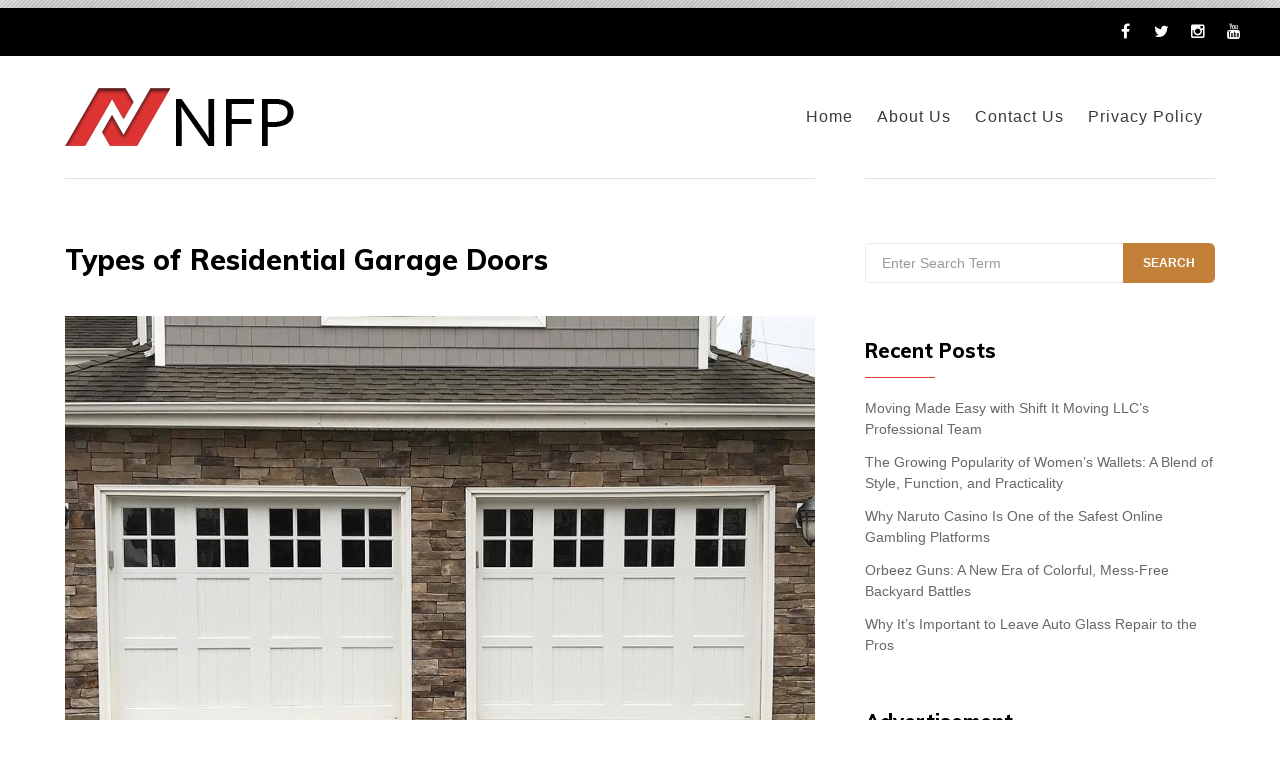

--- FILE ---
content_type: text/html; charset=UTF-8
request_url: http://naturalfoodpantry.com/types-of-residential-garage-doors/
body_size: 11861
content:
<!doctype html>
<html lang="en-US">
<head>
	<meta charset="UTF-8">
	<meta name="viewport" content="width=device-width, initial-scale=1">
	<link rel="profile" href="http://gmpg.org/xfn/11">

	<title>Types of Residential Garage Doors &#8211; Natural Food Pantry</title>
<meta name='robots' content='max-image-preview:large' />
<link rel='dns-prefetch' href='//fonts.googleapis.com' />
<link href='https://fonts.gstatic.com' crossorigin rel='preconnect' />
<link rel="alternate" type="application/rss+xml" title="Natural Food Pantry &raquo; Feed" href="http://naturalfoodpantry.com/feed/" />
<link rel="alternate" title="oEmbed (JSON)" type="application/json+oembed" href="http://naturalfoodpantry.com/wp-json/oembed/1.0/embed?url=http%3A%2F%2Fnaturalfoodpantry.com%2Ftypes-of-residential-garage-doors%2F" />
<link rel="alternate" title="oEmbed (XML)" type="text/xml+oembed" href="http://naturalfoodpantry.com/wp-json/oembed/1.0/embed?url=http%3A%2F%2Fnaturalfoodpantry.com%2Ftypes-of-residential-garage-doors%2F&#038;format=xml" />
<style id='wp-img-auto-sizes-contain-inline-css' type='text/css'>
img:is([sizes=auto i],[sizes^="auto," i]){contain-intrinsic-size:3000px 1500px}
/*# sourceURL=wp-img-auto-sizes-contain-inline-css */
</style>
<style id='wp-emoji-styles-inline-css' type='text/css'>

	img.wp-smiley, img.emoji {
		display: inline !important;
		border: none !important;
		box-shadow: none !important;
		height: 1em !important;
		width: 1em !important;
		margin: 0 0.07em !important;
		vertical-align: -0.1em !important;
		background: none !important;
		padding: 0 !important;
	}
/*# sourceURL=wp-emoji-styles-inline-css */
</style>
<style id='wp-block-library-inline-css' type='text/css'>
:root{--wp-block-synced-color:#7a00df;--wp-block-synced-color--rgb:122,0,223;--wp-bound-block-color:var(--wp-block-synced-color);--wp-editor-canvas-background:#ddd;--wp-admin-theme-color:#007cba;--wp-admin-theme-color--rgb:0,124,186;--wp-admin-theme-color-darker-10:#006ba1;--wp-admin-theme-color-darker-10--rgb:0,107,160.5;--wp-admin-theme-color-darker-20:#005a87;--wp-admin-theme-color-darker-20--rgb:0,90,135;--wp-admin-border-width-focus:2px}@media (min-resolution:192dpi){:root{--wp-admin-border-width-focus:1.5px}}.wp-element-button{cursor:pointer}:root .has-very-light-gray-background-color{background-color:#eee}:root .has-very-dark-gray-background-color{background-color:#313131}:root .has-very-light-gray-color{color:#eee}:root .has-very-dark-gray-color{color:#313131}:root .has-vivid-green-cyan-to-vivid-cyan-blue-gradient-background{background:linear-gradient(135deg,#00d084,#0693e3)}:root .has-purple-crush-gradient-background{background:linear-gradient(135deg,#34e2e4,#4721fb 50%,#ab1dfe)}:root .has-hazy-dawn-gradient-background{background:linear-gradient(135deg,#faaca8,#dad0ec)}:root .has-subdued-olive-gradient-background{background:linear-gradient(135deg,#fafae1,#67a671)}:root .has-atomic-cream-gradient-background{background:linear-gradient(135deg,#fdd79a,#004a59)}:root .has-nightshade-gradient-background{background:linear-gradient(135deg,#330968,#31cdcf)}:root .has-midnight-gradient-background{background:linear-gradient(135deg,#020381,#2874fc)}:root{--wp--preset--font-size--normal:16px;--wp--preset--font-size--huge:42px}.has-regular-font-size{font-size:1em}.has-larger-font-size{font-size:2.625em}.has-normal-font-size{font-size:var(--wp--preset--font-size--normal)}.has-huge-font-size{font-size:var(--wp--preset--font-size--huge)}.has-text-align-center{text-align:center}.has-text-align-left{text-align:left}.has-text-align-right{text-align:right}.has-fit-text{white-space:nowrap!important}#end-resizable-editor-section{display:none}.aligncenter{clear:both}.items-justified-left{justify-content:flex-start}.items-justified-center{justify-content:center}.items-justified-right{justify-content:flex-end}.items-justified-space-between{justify-content:space-between}.screen-reader-text{border:0;clip-path:inset(50%);height:1px;margin:-1px;overflow:hidden;padding:0;position:absolute;width:1px;word-wrap:normal!important}.screen-reader-text:focus{background-color:#ddd;clip-path:none;color:#444;display:block;font-size:1em;height:auto;left:5px;line-height:normal;padding:15px 23px 14px;text-decoration:none;top:5px;width:auto;z-index:100000}html :where(.has-border-color){border-style:solid}html :where([style*=border-top-color]){border-top-style:solid}html :where([style*=border-right-color]){border-right-style:solid}html :where([style*=border-bottom-color]){border-bottom-style:solid}html :where([style*=border-left-color]){border-left-style:solid}html :where([style*=border-width]){border-style:solid}html :where([style*=border-top-width]){border-top-style:solid}html :where([style*=border-right-width]){border-right-style:solid}html :where([style*=border-bottom-width]){border-bottom-style:solid}html :where([style*=border-left-width]){border-left-style:solid}html :where(img[class*=wp-image-]){height:auto;max-width:100%}:where(figure){margin:0 0 1em}html :where(.is-position-sticky){--wp-admin--admin-bar--position-offset:var(--wp-admin--admin-bar--height,0px)}@media screen and (max-width:600px){html :where(.is-position-sticky){--wp-admin--admin-bar--position-offset:0px}}

/*# sourceURL=wp-block-library-inline-css */
</style><style id='global-styles-inline-css' type='text/css'>
:root{--wp--preset--aspect-ratio--square: 1;--wp--preset--aspect-ratio--4-3: 4/3;--wp--preset--aspect-ratio--3-4: 3/4;--wp--preset--aspect-ratio--3-2: 3/2;--wp--preset--aspect-ratio--2-3: 2/3;--wp--preset--aspect-ratio--16-9: 16/9;--wp--preset--aspect-ratio--9-16: 9/16;--wp--preset--color--black: #000000;--wp--preset--color--cyan-bluish-gray: #abb8c3;--wp--preset--color--white: #ffffff;--wp--preset--color--pale-pink: #f78da7;--wp--preset--color--vivid-red: #cf2e2e;--wp--preset--color--luminous-vivid-orange: #ff6900;--wp--preset--color--luminous-vivid-amber: #fcb900;--wp--preset--color--light-green-cyan: #7bdcb5;--wp--preset--color--vivid-green-cyan: #00d084;--wp--preset--color--pale-cyan-blue: #8ed1fc;--wp--preset--color--vivid-cyan-blue: #0693e3;--wp--preset--color--vivid-purple: #9b51e0;--wp--preset--gradient--vivid-cyan-blue-to-vivid-purple: linear-gradient(135deg,rgb(6,147,227) 0%,rgb(155,81,224) 100%);--wp--preset--gradient--light-green-cyan-to-vivid-green-cyan: linear-gradient(135deg,rgb(122,220,180) 0%,rgb(0,208,130) 100%);--wp--preset--gradient--luminous-vivid-amber-to-luminous-vivid-orange: linear-gradient(135deg,rgb(252,185,0) 0%,rgb(255,105,0) 100%);--wp--preset--gradient--luminous-vivid-orange-to-vivid-red: linear-gradient(135deg,rgb(255,105,0) 0%,rgb(207,46,46) 100%);--wp--preset--gradient--very-light-gray-to-cyan-bluish-gray: linear-gradient(135deg,rgb(238,238,238) 0%,rgb(169,184,195) 100%);--wp--preset--gradient--cool-to-warm-spectrum: linear-gradient(135deg,rgb(74,234,220) 0%,rgb(151,120,209) 20%,rgb(207,42,186) 40%,rgb(238,44,130) 60%,rgb(251,105,98) 80%,rgb(254,248,76) 100%);--wp--preset--gradient--blush-light-purple: linear-gradient(135deg,rgb(255,206,236) 0%,rgb(152,150,240) 100%);--wp--preset--gradient--blush-bordeaux: linear-gradient(135deg,rgb(254,205,165) 0%,rgb(254,45,45) 50%,rgb(107,0,62) 100%);--wp--preset--gradient--luminous-dusk: linear-gradient(135deg,rgb(255,203,112) 0%,rgb(199,81,192) 50%,rgb(65,88,208) 100%);--wp--preset--gradient--pale-ocean: linear-gradient(135deg,rgb(255,245,203) 0%,rgb(182,227,212) 50%,rgb(51,167,181) 100%);--wp--preset--gradient--electric-grass: linear-gradient(135deg,rgb(202,248,128) 0%,rgb(113,206,126) 100%);--wp--preset--gradient--midnight: linear-gradient(135deg,rgb(2,3,129) 0%,rgb(40,116,252) 100%);--wp--preset--font-size--small: 13px;--wp--preset--font-size--medium: 20px;--wp--preset--font-size--large: 36px;--wp--preset--font-size--x-large: 42px;--wp--preset--spacing--20: 0.44rem;--wp--preset--spacing--30: 0.67rem;--wp--preset--spacing--40: 1rem;--wp--preset--spacing--50: 1.5rem;--wp--preset--spacing--60: 2.25rem;--wp--preset--spacing--70: 3.38rem;--wp--preset--spacing--80: 5.06rem;--wp--preset--shadow--natural: 6px 6px 9px rgba(0, 0, 0, 0.2);--wp--preset--shadow--deep: 12px 12px 50px rgba(0, 0, 0, 0.4);--wp--preset--shadow--sharp: 6px 6px 0px rgba(0, 0, 0, 0.2);--wp--preset--shadow--outlined: 6px 6px 0px -3px rgb(255, 255, 255), 6px 6px rgb(0, 0, 0);--wp--preset--shadow--crisp: 6px 6px 0px rgb(0, 0, 0);}:where(.is-layout-flex){gap: 0.5em;}:where(.is-layout-grid){gap: 0.5em;}body .is-layout-flex{display: flex;}.is-layout-flex{flex-wrap: wrap;align-items: center;}.is-layout-flex > :is(*, div){margin: 0;}body .is-layout-grid{display: grid;}.is-layout-grid > :is(*, div){margin: 0;}:where(.wp-block-columns.is-layout-flex){gap: 2em;}:where(.wp-block-columns.is-layout-grid){gap: 2em;}:where(.wp-block-post-template.is-layout-flex){gap: 1.25em;}:where(.wp-block-post-template.is-layout-grid){gap: 1.25em;}.has-black-color{color: var(--wp--preset--color--black) !important;}.has-cyan-bluish-gray-color{color: var(--wp--preset--color--cyan-bluish-gray) !important;}.has-white-color{color: var(--wp--preset--color--white) !important;}.has-pale-pink-color{color: var(--wp--preset--color--pale-pink) !important;}.has-vivid-red-color{color: var(--wp--preset--color--vivid-red) !important;}.has-luminous-vivid-orange-color{color: var(--wp--preset--color--luminous-vivid-orange) !important;}.has-luminous-vivid-amber-color{color: var(--wp--preset--color--luminous-vivid-amber) !important;}.has-light-green-cyan-color{color: var(--wp--preset--color--light-green-cyan) !important;}.has-vivid-green-cyan-color{color: var(--wp--preset--color--vivid-green-cyan) !important;}.has-pale-cyan-blue-color{color: var(--wp--preset--color--pale-cyan-blue) !important;}.has-vivid-cyan-blue-color{color: var(--wp--preset--color--vivid-cyan-blue) !important;}.has-vivid-purple-color{color: var(--wp--preset--color--vivid-purple) !important;}.has-black-background-color{background-color: var(--wp--preset--color--black) !important;}.has-cyan-bluish-gray-background-color{background-color: var(--wp--preset--color--cyan-bluish-gray) !important;}.has-white-background-color{background-color: var(--wp--preset--color--white) !important;}.has-pale-pink-background-color{background-color: var(--wp--preset--color--pale-pink) !important;}.has-vivid-red-background-color{background-color: var(--wp--preset--color--vivid-red) !important;}.has-luminous-vivid-orange-background-color{background-color: var(--wp--preset--color--luminous-vivid-orange) !important;}.has-luminous-vivid-amber-background-color{background-color: var(--wp--preset--color--luminous-vivid-amber) !important;}.has-light-green-cyan-background-color{background-color: var(--wp--preset--color--light-green-cyan) !important;}.has-vivid-green-cyan-background-color{background-color: var(--wp--preset--color--vivid-green-cyan) !important;}.has-pale-cyan-blue-background-color{background-color: var(--wp--preset--color--pale-cyan-blue) !important;}.has-vivid-cyan-blue-background-color{background-color: var(--wp--preset--color--vivid-cyan-blue) !important;}.has-vivid-purple-background-color{background-color: var(--wp--preset--color--vivid-purple) !important;}.has-black-border-color{border-color: var(--wp--preset--color--black) !important;}.has-cyan-bluish-gray-border-color{border-color: var(--wp--preset--color--cyan-bluish-gray) !important;}.has-white-border-color{border-color: var(--wp--preset--color--white) !important;}.has-pale-pink-border-color{border-color: var(--wp--preset--color--pale-pink) !important;}.has-vivid-red-border-color{border-color: var(--wp--preset--color--vivid-red) !important;}.has-luminous-vivid-orange-border-color{border-color: var(--wp--preset--color--luminous-vivid-orange) !important;}.has-luminous-vivid-amber-border-color{border-color: var(--wp--preset--color--luminous-vivid-amber) !important;}.has-light-green-cyan-border-color{border-color: var(--wp--preset--color--light-green-cyan) !important;}.has-vivid-green-cyan-border-color{border-color: var(--wp--preset--color--vivid-green-cyan) !important;}.has-pale-cyan-blue-border-color{border-color: var(--wp--preset--color--pale-cyan-blue) !important;}.has-vivid-cyan-blue-border-color{border-color: var(--wp--preset--color--vivid-cyan-blue) !important;}.has-vivid-purple-border-color{border-color: var(--wp--preset--color--vivid-purple) !important;}.has-vivid-cyan-blue-to-vivid-purple-gradient-background{background: var(--wp--preset--gradient--vivid-cyan-blue-to-vivid-purple) !important;}.has-light-green-cyan-to-vivid-green-cyan-gradient-background{background: var(--wp--preset--gradient--light-green-cyan-to-vivid-green-cyan) !important;}.has-luminous-vivid-amber-to-luminous-vivid-orange-gradient-background{background: var(--wp--preset--gradient--luminous-vivid-amber-to-luminous-vivid-orange) !important;}.has-luminous-vivid-orange-to-vivid-red-gradient-background{background: var(--wp--preset--gradient--luminous-vivid-orange-to-vivid-red) !important;}.has-very-light-gray-to-cyan-bluish-gray-gradient-background{background: var(--wp--preset--gradient--very-light-gray-to-cyan-bluish-gray) !important;}.has-cool-to-warm-spectrum-gradient-background{background: var(--wp--preset--gradient--cool-to-warm-spectrum) !important;}.has-blush-light-purple-gradient-background{background: var(--wp--preset--gradient--blush-light-purple) !important;}.has-blush-bordeaux-gradient-background{background: var(--wp--preset--gradient--blush-bordeaux) !important;}.has-luminous-dusk-gradient-background{background: var(--wp--preset--gradient--luminous-dusk) !important;}.has-pale-ocean-gradient-background{background: var(--wp--preset--gradient--pale-ocean) !important;}.has-electric-grass-gradient-background{background: var(--wp--preset--gradient--electric-grass) !important;}.has-midnight-gradient-background{background: var(--wp--preset--gradient--midnight) !important;}.has-small-font-size{font-size: var(--wp--preset--font-size--small) !important;}.has-medium-font-size{font-size: var(--wp--preset--font-size--medium) !important;}.has-large-font-size{font-size: var(--wp--preset--font-size--large) !important;}.has-x-large-font-size{font-size: var(--wp--preset--font-size--x-large) !important;}
/*# sourceURL=global-styles-inline-css */
</style>

<style id='classic-theme-styles-inline-css' type='text/css'>
/*! This file is auto-generated */
.wp-block-button__link{color:#fff;background-color:#32373c;border-radius:9999px;box-shadow:none;text-decoration:none;padding:calc(.667em + 2px) calc(1.333em + 2px);font-size:1.125em}.wp-block-file__button{background:#32373c;color:#fff;text-decoration:none}
/*# sourceURL=/wp-includes/css/classic-themes.min.css */
</style>
<link rel='stylesheet' id='contact-form-7-css' href='http://naturalfoodpantry.com/wp-content/plugins/contact-form-7/includes/css/styles.css?ver=5.9.4' type='text/css' media='all' />
<link rel='stylesheet' id='wp-show-posts-css' href='http://naturalfoodpantry.com/wp-content/plugins/wp-show-posts/css/wp-show-posts-min.css?ver=1.1.6' type='text/css' media='all' />
<link rel='stylesheet' id='font-awesome-4-css' href='http://naturalfoodpantry.com/wp-content/themes/relative/css/fontawesome4.css?ver=4.7.0' type='text/css' media='all' />
<link rel='stylesheet' id='relative-fonts-css' href='https://fonts.googleapis.com/css?family=Muli%3A400%2C600%2C800%2C900&#038;subset=latin%2Clatin-ext' type='text/css' media='all' />
<link rel='stylesheet' id='relative-style-css' href='http://naturalfoodpantry.com/wp-content/themes/relative/style.css?ver=6.9' type='text/css' media='all' />
<style id='relative-style-inline-css' type='text/css'>
#topbar {background-color:#000000}
	body {color:#686868}
	#masthead {background-color:#fff}
	.site-title a, .site-title a:visited {color:#000;}
	.site-description {color:#6d6d6d;}	
	a, a:visited {color:#dd3333}
	h1,h2,h3,h4,h5,h6,.entry-title a,.entry-title a:visited {color:#000;}
	.related-posts-wrapper li {background-color:#f8f8f8; border-color:#ebebeb; }
	.related-posts-title {color:#656565;}
	.post-navigation {background-color:#f8f8f8; }
	.nav-links a, .nav-links a:visited {color:#686868; }
	#site-footer {background-color:#000; }
	#attachment-wrapper {background-color:#000; }
	::selection {background-color:#222; color:#fff;}
	.site-main, #left-sidebar, #right-sidebar {border-color:#e0e0e0; }
	.sticky-post, .entry-meta a:hover,.entry-meta a:focus,.single-entry-meta a:hover,.single-entry-meta a:focus,.entry-format a, .entry-format a:visited {color:#dd3333; } 
	
.widget-title {color:#000}	
	#bottom {background-color:#dd3333;}
	#bottom, #bottom a, #bottom a:visited, #bottom .widget-title {color:#f9f4ee}
	.widget-title::after {background-color:#dd3333;}
	#bottom .widget-title::after {background-color:#dd3333;}
	
#breadcrumbs .widget, #breadcrumbs .widget a { color:#656565;}
	.mobile-menu a { color:#000;}	
	.toggle-container, .search-toggle .glass {background-color:#000;}	
	.mobile-menu .home.current-menu-item a:hover,	.mobile-menu a:hover,.mobile-menu a:focus,.mobile-menu .current-menu-item a {background-color:#dd3333;}
	.nav-toggle .bar, .search-toggle .handle, .search-toggle .metal {background-color:#c1c1c1;}
	.blog-menu a,.blog-menu a:visited  {color:#3a3a3a;}	
	.blog-menu a:hover, .blog-menu a:focus, .blog-menu .current-menu-item > a, .blog-menu .current-menu-ancestor > a {border-color:#dd3333;}
	ul.blog-menu .sub-menu {background-color:#dd3333;}
	.blog-menu .sub-menu a {color:#fff}	
	.social-menu a, .social-menu a:visited {color:#848484}
	#site-footer, #site-footer a,#site-footer a:visited {color:#c1c1c1}
	.woocommerce-pagination .page-numbers a:hover,.nav-links .page-numbers:hover,.woocommerce-pagination .page-numbers li span.current,.nav-links .page-numbers.current {background-color:#dd3333; color:#fff}
	
.btn, button, input[type="button"], input[type="reset"], input[type="submit"] {background-color:#000; color:#fff}
	.btn:hover, button:hover, input[type="button"]:hover, input[type="reset"]:hover, input[type="submit"]:hover {background-color:#c28039; color:#fff}	
.flex-caption .read-more a {background-color:#c28039; color:#fff}
	.flex-caption .read-more a:hover {background-color:#000; color:#fff}
	
.fp-read-more a, .fp-read-more a:visited {background-color:#c28039; color:#fff}
	.rp-iconbox-link a, .rp-iconbox-link a:visited {background-color:#c28039; color:#fff}
	.fp-read-more a:hover {background-color:#c28039; }
	

/*# sourceURL=relative-style-inline-css */
</style>
<script type="text/javascript" src="http://naturalfoodpantry.com/wp-includes/js/jquery/jquery.min.js?ver=3.7.1" id="jquery-core-js"></script>
<script type="text/javascript" src="http://naturalfoodpantry.com/wp-includes/js/jquery/jquery-migrate.min.js?ver=3.4.1" id="jquery-migrate-js"></script>
<script type="text/javascript" src="http://naturalfoodpantry.com/wp-content/themes/relative/js/theme-scripts.js?ver=6.9" id="relative-theme-scripts-js"></script>
<link rel="https://api.w.org/" href="http://naturalfoodpantry.com/wp-json/" /><link rel="alternate" title="JSON" type="application/json" href="http://naturalfoodpantry.com/wp-json/wp/v2/posts/170" /><link rel="EditURI" type="application/rsd+xml" title="RSD" href="http://naturalfoodpantry.com/xmlrpc.php?rsd" />
<meta name="generator" content="WordPress 6.9" />
<link rel="canonical" href="http://naturalfoodpantry.com/types-of-residential-garage-doors/" />
<link rel='shortlink' href='http://naturalfoodpantry.com/?p=170' />
<style>/* CSS added by WP Meta and Date Remover*/.entry-meta {display:none !important;}
	.home .entry-meta { display: none; }
	.entry-footer {display:none !important;}
	.home .entry-footer { display: none; }</style><style type="text/css" id="custom-background-css">
body.custom-background { background-image: url("http://naturalfoodpantry.com/wp-content/themes/relative/images/default-bg.png"); background-position: left top; background-size: auto; background-repeat: repeat; background-attachment: scroll; }
</style>
	<link rel="alternate" type="application/rss+xml" title="RSS" href="http://naturalfoodpantry.com/rsslatest.xml" />		<style type="text/css" id="wp-custom-css">
			.site-title a, .site-title a:visited {
    display: none;
}
.site-description {
    display: none;
}		</style>
		</head>

<body class="wp-singular post-template-default single single-post postid-170 single-format-standard custom-background wp-custom-logo wp-theme-relative">
<div id="page" class="hfeed site boxed1600">
	<a class="skip-link screen-reader-text" href="#content">Skip to content</a>

	<div id="topbar">

<div class="container-fluid">
	<div class="row align-items-center">
			<div class="col-lg-2">
				<div id="topbar-left">
					 				
				</div>
			</div>
			<div class="col-lg-8">
				<div id="topbar-center">		
					 	
				</div>
			</div>
			<div class="col-lg-2">
				<div id="topbar-right">			
					
	<nav class="social-navigation" aria-label="Social Menu">
		<div class="menu-social-container"><ul id="menu-social" class="social-menu"><li id="menu-item-130" class="menu-item menu-item-type-custom menu-item-object-custom menu-item-130"><a href="http://facebook.com"><span class="screen-reader-text">Facebook</span></a></li>
<li id="menu-item-131" class="menu-item menu-item-type-custom menu-item-object-custom menu-item-131"><a href="http://twitter.com"><span class="screen-reader-text">Twitter</span></a></li>
<li id="menu-item-132" class="menu-item menu-item-type-custom menu-item-object-custom menu-item-132"><a href="http://instagram.com"><span class="screen-reader-text">Instagram</span></a></li>
<li id="menu-item-133" class="menu-item menu-item-type-custom menu-item-object-custom menu-item-133"><a href="http://youtube.com"><span class="screen-reader-text">YouTube</span></a></li>
</ul></div>	</nav>
					</div>
			</div>			
	</div>
</div></div>
	<header id="masthead" class="site-header">
		<div class="container blog1">
		
 <div class="row no-gutters align-items-center">
    <div class="col-lg-4">
					<div class="site-branding">		
					<a href="http://naturalfoodpantry.com/" class="custom-logo-link" rel="home"><img width="229" height="58" src="http://naturalfoodpantry.com/wp-content/uploads/2021/09/nfp.png" class="custom-logo" alt="Natural Food Pantry" decoding="async" /></a>					<p class="site-title"><a href="http://naturalfoodpantry.com/" rel="home">Natural Food Pantry</a></p>
										<p class="site-description">http://naturalfoodpantry.com</p>
										</div>
    </div>	
	<div class="col-lg-8">
      			
	<div class="navigation-inner section-inner">				
		<div class="toggle-container hidden">			
			<div class="nav-toggle toggle">								
				<div class="bar"></div>
				<div class="bar"></div>
				<div class="bar"></div>							
				<div class="clearfix"></div>						
			</div>
			
			<div class="search-toggle toggle">								
				<div class="metal"></div>
				<div class="glass"></div>
				<div class="handle"></div>						
			</div>
			
			<div class="clearfix"></div>					
		</div> <!-- /toggle-container -->
		
		<div class="blog-search hidden">					
			

<form role="search" method="get" class="search-form" action="http://naturalfoodpantry.com/">
	<label for="search-form-696b0b4339ae5">
		<span class="screen-reader-text">Search for:</span>
	</label>
	<input type="search" id="search-form-696b0b4339ae5" class="search-field" placeholder="Enter Search Term" value="" name="s" />
	<button type="submit" class="search-submit">Search</button>
</form>
					
		</div>
	
		<ul class="blog-menu clear">					
			<li id="menu-item-126" class="menu-item menu-item-type-custom menu-item-object-custom menu-item-home menu-item-126"><a href="http://naturalfoodpantry.com/">Home</a></li>
<li id="menu-item-128" class="menu-item menu-item-type-post_type menu-item-object-page menu-item-128"><a href="http://naturalfoodpantry.com/about-us/">About Us</a></li>
<li id="menu-item-129" class="menu-item menu-item-type-post_type menu-item-object-page menu-item-129"><a href="http://naturalfoodpantry.com/contact-us/">Contact Us</a></li>
<li id="menu-item-127" class="menu-item menu-item-type-post_type menu-item-object-page menu-item-privacy-policy menu-item-127"><a rel="privacy-policy" href="http://naturalfoodpantry.com/privacy-policy/">Privacy Policy</a></li>
															
		 </ul>
		 
		 <ul class="mobile-menu">					
			<li class="menu-item menu-item-type-custom menu-item-object-custom menu-item-home menu-item-126"><a href="http://naturalfoodpantry.com/">Home</a></li>
<li class="menu-item menu-item-type-post_type menu-item-object-page menu-item-128"><a href="http://naturalfoodpantry.com/about-us/">About Us</a></li>
<li class="menu-item menu-item-type-post_type menu-item-object-page menu-item-129"><a href="http://naturalfoodpantry.com/contact-us/">Contact Us</a></li>
<li class="menu-item menu-item-type-post_type menu-item-object-page menu-item-privacy-policy menu-item-127"><a rel="privacy-policy" href="http://naturalfoodpantry.com/privacy-policy/">Privacy Policy</a></li>
			
		 </ul>				 
	</div> <!-- /navigation-inner -->				

	    </div>    

  </div>			
			
			
		</div>
	</header><!-- #masthead -->

		 
	
	
	<div id="content" class="site-content">


<div class="container">

	<div class="row">
		<div class="col-lg-8">
			<div id="primary" class="content-area">
				<main id="main" class="site-main single1">
					

	
<article id="post-170" class="post-170 post type-post status-publish format-standard hentry category-blogging">
				
	<header class="entry-header">	
		<h1 class="entry-title">Types of Residential Garage Doors</h1>	
				
		<ul class="entry-meta"><li class="byline"> <img alt='' src='https://secure.gravatar.com/avatar/206dd439d6ef331e2c7a49d31e0d1d392aa7bfa0ea1a1e9c9674f6ff747faacd?s=40&#038;d=mm&#038;r=g' srcset='https://secure.gravatar.com/avatar/206dd439d6ef331e2c7a49d31e0d1d392aa7bfa0ea1a1e9c9674f6ff747faacd?s=80&#038;d=mm&#038;r=g 2x' class='avatar avatar-40 photo' height='40' width='40' decoding='async'/>By <span class="author vcard"><a class="url fn n" href="http://naturalfoodpantry.com/author/admin/"></a></span></li><li class="posted-on"><span class="screen-reader-text">Posted on</span> <a href="http://naturalfoodpantry.com/types-of-residential-garage-doors/" rel="bookmark"><time class="entry-date published" datetime=""></time><time class="updated" datetime=""></time></a></li></ul>	
		</header>
	
	<div class="post-thumbnail"></div>	
	<div class="entry-content">
		<p><img decoding="async" src="https://i.imgur.com/XSoOWUl.jpg" alt="residential garage doors" align="right" /></p>
<p><a href="https://www.hillsborogaragedoorpros.com/"><strong>Residential garage doors</strong></a> come in many different materials. The type of material you choose will depend on the size of the door, the insulation, and the cost. Here is a breakdown of what each type can cost you. Choosing the right one can improve the appearance of your home, as well as keep your family and pets safe. Listed below are a few different types of residential garage doors. If you&#8217;re unsure of what type of door you need, visit our product pages to learn more about the different types available.</p>
<h2>Materials used for residential garage doors</h2>
<p>The types of materials used in residential garage doors are vast and include steel, aluminum, wood, and vinyl. Each material has its own pros and cons. Learn about the advantages and disadvantages of each material before you purchase a new garage door for your home. This article will discuss the most popular materials used in residential garage doors and how to make the right choice. Listed below are the advantages and disadvantages of each type of material and how they can help you make the best choice.</p>
<p>Wood garage doors were traditionally the most common material used in residential garages. Wooden doors have a classic appeal and can include windows. Painted wood garage doors are the cheapest option, and feature flat hardboard panels. For a more luxurious look, choose a stained wood door. It can add curb appeal to your home and has the advantage of being a better insulator than steel. Wooden doors require a regular refinishing process, however.</p>
<h2>Size</h2>
<p>When choosing the perfect residential garage door, there are several factors that should be considered. First, determine how many vehicles you&#8217;re planning to park in your garage. If you own a large SUV with a bicycle rack, you&#8217;ll probably need a door with a height above seven feet. If you plan to park more than one car in your garage, you may want to get a second or third door. This will make it easier to access other items stored in your garage.</p>
<p>Once you&#8217;ve determined the size of your garage, you&#8217;ll have to determine how many feet your door will need to open. Generally, residential garage doors are 7 or 8 feet tall. However, if you have a larger vehicle, you&#8217;ll want to consider a garage door that&#8217;s at least ten feet wide by eight feet high. These doors are more versatile than their smaller counterparts, but you must still make sure that they&#8217;ll fit through the opening.</p>
<h2>Insulation</h2>
<p>There are several types of insulation for residential garage doors. Polyurethane, a type of foam, is often used as an insulating material. The foam is injected between the steel layers of a door and then expands as it sets, providing a high level of sound insulation and climate control. Polyurethane garage doors have an R-value of between six and nine. Unlike polystyrene panels, they are more rigid and durable.</p>
<p>While most contractors recommend insulate the transfer points of the garage door, some homeowners may opt to go one step further. After all, they may be using the garage as a living area and may not use the door all that often. In such cases, it makes sense to maximize the R-value of the garage. However, some garage doors are made of a material that can be easily ruined by improper insulation. You can use this information to determine the best method for your home&#8217;s garage door.</p>
<h2>Cost</h2>
<p>The cost of a residential garage door varies greatly depending on the size, style, and material. Some companies will charge more for heavier doors, while others will include extras such as window frames and decorative hardware. A fully customized door can cost upwards of $1,500, but it is still worth considering if you have the budget for it. You should also consider the value of your home as well as its location, energy efficiency requirements, and aesthetics.</p>
<p>Purchasing a high-quality garage door is an excellent way to save money on utility bills, which can be a major concern if you plan to sell your home in the future. Upgrading the garage door&#8217;s insulation can increase the price, but it will be worth it when you realize how much you save on energy bills. There are several different types of insulation, each resulting in a slightly different price tag. The higher the R-value, the more resistant the unit is to temperature change, so higher-quality insulation is usually more expensive.</p>
<h2>Maintenance</h2>
<p>If you are looking to improve the life of your overhead garage door in Lansing, MI, it&#8217;s important to perform routine maintenance annually. You should check the door&#8217;s metal components, add lubrication when necessary, replace weather stripping on the bottom, and tune up the remote control. Also, check all moving parts and vital lifting cables. If anything seems out of whack, contact a professional for maintenance.</p>
<p>The most obvious maintenance task involves simply checking the balance of the door, especially during warmer weather. When a garage door is off balance, it will make the opener work harder, causing a premature breakdown of the device. Luckily, it&#8217;s fairly simple to perform this simple maintenance task. Besides, it will keep your door from making strange noises. Listed below are some of the basic maintenance tasks for a garage door.</p>
	
	</div>
	
		
	<div class="entry-footer">
		<div class="cat-links">Categories - <a href="http://naturalfoodpantry.com/category/blogging/" rel="category tag">Blogging</a></div>		
		
	<nav class="navigation post-navigation" aria-label="Posts">
		<h2 class="screen-reader-text">Post navigation</h2>
		<div class="nav-links"><div class="nav-previous"><a href="http://naturalfoodpantry.com/league-of-legends-coaching/" rel="prev"><div class="meta-nav" aria-hidden="true">Previous Post</div> <span class="screen-reader-text">Previous post:</span> <span class="post-title">League of Legends Coaching</span></a></div><div class="nav-next"><a href="http://naturalfoodpantry.com/league-of-legends-coaching-how-to-get-better-at-league-of-legends/" rel="next"><div class="meta-nav" aria-hidden="true">Next Post</div> <span class="screen-reader-text">Next post:</span> <span class="post-title">League of Legends Coaching &#8211; How to Get Better at League of Legends</span></a></div></div>
	</nav>	</div>


</article>


<h4 class="related-posts-heading"><span>You may also like these posts:</span></h4>

<div class="related-posts clear">
<ul class="related-posts-wrapper">
   
   
    <a href="http://naturalfoodpantry.com/what-to-inquire-about-when-trying-to-find-kitchen-appliance-repair-service/" title="What to inquire about when trying to find Kitchen appliance Repair service">
   <li class="row align-items-center no-gutters">
   
      		    <div class="related-posts-thumbnail col-sm-1">
           
              <img src="http://naturalfoodpantry.com/wp-content/themes/relative/images/no-related.png" alt="related-post"/>
          
         </div>
      
      <div class="related-posts-content col-sm-11">

         <h3 class="related-posts-title">
            What to inquire about when trying to find Kitchen appliance Repair service         </h3>

      </div>
</li>
</a>

   
   
   
    <a href="http://naturalfoodpantry.com/exactly-how-to-sell-my-vehicle-in-montreal/" title="Exactly how to Sell My Vehicle in Montreal">
   <li class="row align-items-center no-gutters">
   
      		    <div class="related-posts-thumbnail col-sm-1">
           
              <img src="http://naturalfoodpantry.com/wp-content/themes/relative/images/no-related.png" alt="related-post"/>
          
         </div>
      
      <div class="related-posts-content col-sm-11">

         <h3 class="related-posts-title">
            Exactly how to Sell My Vehicle in Montreal         </h3>

      </div>
</li>
</a>

   
   
   
    <a href="http://naturalfoodpantry.com/how-acclaim-appliance-repair-near-indianapolis-can-help-you/" title="How Acclaim Appliance Repair near Indianapolis Can Help You">
   <li class="row align-items-center no-gutters">
   
      		    <div class="related-posts-thumbnail col-sm-1">
           
              <img src="http://naturalfoodpantry.com/wp-content/themes/relative/images/no-related.png" alt="related-post"/>
          
         </div>
      
      <div class="related-posts-content col-sm-11">

         <h3 class="related-posts-title">
            How Acclaim Appliance Repair near Indianapolis Can Help You         </h3>

      </div>
</li>
</a>

   
   </ul>
</div>











<hr class="related-post-footer">


				</main>
			</div>	
		</div>
		<div class="col-lg-4">
			<aside id="right-sidebar" class="widget-area"><div id="search-2" class="widget widget_search">

<form role="search" method="get" class="search-form" action="http://naturalfoodpantry.com/">
	<label for="search-form-696b0b433f826">
		<span class="screen-reader-text">Search for:</span>
	</label>
	<input type="search" id="search-form-696b0b433f826" class="search-field" placeholder="Enter Search Term" value="" name="s" />
	<button type="submit" class="search-submit">Search</button>
</form>
</div>
		<div id="recent-posts-2" class="widget widget_recent_entries">
		<h3 class="widget-title">Recent Posts</h3>
		<ul>
											<li>
					<a href="http://naturalfoodpantry.com/moving-made-easy-with-shift-it-moving-llcs-professional-team/">Moving Made Easy with Shift It Moving LLC’s Professional Team</a>
									</li>
											<li>
					<a href="http://naturalfoodpantry.com/the-growing-popularity-of-womens-wallets-a-blend-of-style-function-and-practicality/">The Growing Popularity of Women’s Wallets: A Blend of Style, Function, and Practicality</a>
									</li>
											<li>
					<a href="http://naturalfoodpantry.com/why-naruto-casino-is-one-of-the-safest-online-gambling-platforms/">Why Naruto Casino Is One of the Safest Online Gambling Platforms</a>
									</li>
											<li>
					<a href="http://naturalfoodpantry.com/orbeez-guns-a-new-era-of-colorful-mess-free-backyard-battles/">Orbeez Guns: A New Era of Colorful, Mess-Free Backyard Battles</a>
									</li>
											<li>
					<a href="http://naturalfoodpantry.com/why-its-important-to-leave-auto-glass-repair-to-the-pros/">Why It&#8217;s Important to Leave Auto Glass Repair to the Pros</a>
									</li>
					</ul>

		</div><div id="media_image-2" class="widget widget_media_image"><h3 class="widget-title">Advertisement</h3><img width="300" height="600" src="http://naturalfoodpantry.com/wp-content/uploads/2021/09/bc323ee6656a2b452d3494709bd43301.jpg" class="image wp-image-135  attachment-full size-full" alt="" style="max-width: 100%; height: auto;" decoding="async" loading="lazy" srcset="http://naturalfoodpantry.com/wp-content/uploads/2021/09/bc323ee6656a2b452d3494709bd43301.jpg 300w, http://naturalfoodpantry.com/wp-content/uploads/2021/09/bc323ee6656a2b452d3494709bd43301-150x300.jpg 150w" sizes="auto, (max-width: 300px) 100vw, 300px" /></div></aside>		</div>
	</div>
</div>

	
	
	

	</div><!-- #content -->

		
	<div id="bottom">   	
			</div>
	
	<footer id="site-footer">
		<div class="container site-info">
		<div class="row align-items-center">
		<div class="col-md-6 footer-left">
		
	
		
		Copyright &copy; 
		2026		<span id="copyright"></span>. All rights reserved.</div>
			<div class="col-md-6 footer-right">
			
	<nav class="social-navigation" aria-label="Social Menu">
		<div class="menu-social-container"><ul id="menu-social-1" class="social-menu"><li class="menu-item menu-item-type-custom menu-item-object-custom menu-item-130"><a href="http://facebook.com"><span class="screen-reader-text">Facebook</span></a></li>
<li class="menu-item menu-item-type-custom menu-item-object-custom menu-item-131"><a href="http://twitter.com"><span class="screen-reader-text">Twitter</span></a></li>
<li class="menu-item menu-item-type-custom menu-item-object-custom menu-item-132"><a href="http://instagram.com"><span class="screen-reader-text">Instagram</span></a></li>
<li class="menu-item menu-item-type-custom menu-item-object-custom menu-item-133"><a href="http://youtube.com"><span class="screen-reader-text">YouTube</span></a></li>
</ul></div>	</nav>
				</div>
			</div>
		</div><!-- .site-info -->
	</footer><!-- #colophon -->
	
	<div id="back-to-top"><i class="fa fa-arrow-circle-up" aria-hidden="true"></i></div>
	
</div><!-- #page -->

<script type="speculationrules">
{"prefetch":[{"source":"document","where":{"and":[{"href_matches":"/*"},{"not":{"href_matches":["/wp-*.php","/wp-admin/*","/wp-content/uploads/*","/wp-content/*","/wp-content/plugins/*","/wp-content/themes/relative/*","/*\\?(.+)"]}},{"not":{"selector_matches":"a[rel~=\"nofollow\"]"}},{"not":{"selector_matches":".no-prefetch, .no-prefetch a"}}]},"eagerness":"conservative"}]}
</script>
<script type="text/javascript" id="custom-script-js-extra">
/* <![CDATA[ */
var wpdata = {"object_id":"170","site_url":"http://naturalfoodpantry.com"};
//# sourceURL=custom-script-js-extra
/* ]]> */
</script>
<script type="text/javascript" src="http://naturalfoodpantry.com/wp-content/plugins/wp-meta-and-date-remover/assets/js/inspector.js?ver=1.1" id="custom-script-js"></script>
<script type="text/javascript" src="http://naturalfoodpantry.com/wp-content/plugins/contact-form-7/includes/swv/js/index.js?ver=5.9.4" id="swv-js"></script>
<script type="text/javascript" id="contact-form-7-js-extra">
/* <![CDATA[ */
var wpcf7 = {"api":{"root":"http://naturalfoodpantry.com/wp-json/","namespace":"contact-form-7/v1"}};
//# sourceURL=contact-form-7-js-extra
/* ]]> */
</script>
<script type="text/javascript" src="http://naturalfoodpantry.com/wp-content/plugins/contact-form-7/includes/js/index.js?ver=5.9.4" id="contact-form-7-js"></script>
<script type="text/javascript" src="http://naturalfoodpantry.com/wp-content/themes/relative/js/navigation.js?ver=20151215" id="relative-navigation-js"></script>
<script type="text/javascript" src="http://naturalfoodpantry.com/wp-content/themes/relative/js/skip-link-focus-fix.js?ver=20151215" id="relative-skip-link-focus-fix-js"></script>
<script id="wp-emoji-settings" type="application/json">
{"baseUrl":"https://s.w.org/images/core/emoji/17.0.2/72x72/","ext":".png","svgUrl":"https://s.w.org/images/core/emoji/17.0.2/svg/","svgExt":".svg","source":{"concatemoji":"http://naturalfoodpantry.com/wp-includes/js/wp-emoji-release.min.js?ver=6.9"}}
</script>
<script type="module">
/* <![CDATA[ */
/*! This file is auto-generated */
const a=JSON.parse(document.getElementById("wp-emoji-settings").textContent),o=(window._wpemojiSettings=a,"wpEmojiSettingsSupports"),s=["flag","emoji"];function i(e){try{var t={supportTests:e,timestamp:(new Date).valueOf()};sessionStorage.setItem(o,JSON.stringify(t))}catch(e){}}function c(e,t,n){e.clearRect(0,0,e.canvas.width,e.canvas.height),e.fillText(t,0,0);t=new Uint32Array(e.getImageData(0,0,e.canvas.width,e.canvas.height).data);e.clearRect(0,0,e.canvas.width,e.canvas.height),e.fillText(n,0,0);const a=new Uint32Array(e.getImageData(0,0,e.canvas.width,e.canvas.height).data);return t.every((e,t)=>e===a[t])}function p(e,t){e.clearRect(0,0,e.canvas.width,e.canvas.height),e.fillText(t,0,0);var n=e.getImageData(16,16,1,1);for(let e=0;e<n.data.length;e++)if(0!==n.data[e])return!1;return!0}function u(e,t,n,a){switch(t){case"flag":return n(e,"\ud83c\udff3\ufe0f\u200d\u26a7\ufe0f","\ud83c\udff3\ufe0f\u200b\u26a7\ufe0f")?!1:!n(e,"\ud83c\udde8\ud83c\uddf6","\ud83c\udde8\u200b\ud83c\uddf6")&&!n(e,"\ud83c\udff4\udb40\udc67\udb40\udc62\udb40\udc65\udb40\udc6e\udb40\udc67\udb40\udc7f","\ud83c\udff4\u200b\udb40\udc67\u200b\udb40\udc62\u200b\udb40\udc65\u200b\udb40\udc6e\u200b\udb40\udc67\u200b\udb40\udc7f");case"emoji":return!a(e,"\ud83e\u1fac8")}return!1}function f(e,t,n,a){let r;const o=(r="undefined"!=typeof WorkerGlobalScope&&self instanceof WorkerGlobalScope?new OffscreenCanvas(300,150):document.createElement("canvas")).getContext("2d",{willReadFrequently:!0}),s=(o.textBaseline="top",o.font="600 32px Arial",{});return e.forEach(e=>{s[e]=t(o,e,n,a)}),s}function r(e){var t=document.createElement("script");t.src=e,t.defer=!0,document.head.appendChild(t)}a.supports={everything:!0,everythingExceptFlag:!0},new Promise(t=>{let n=function(){try{var e=JSON.parse(sessionStorage.getItem(o));if("object"==typeof e&&"number"==typeof e.timestamp&&(new Date).valueOf()<e.timestamp+604800&&"object"==typeof e.supportTests)return e.supportTests}catch(e){}return null}();if(!n){if("undefined"!=typeof Worker&&"undefined"!=typeof OffscreenCanvas&&"undefined"!=typeof URL&&URL.createObjectURL&&"undefined"!=typeof Blob)try{var e="postMessage("+f.toString()+"("+[JSON.stringify(s),u.toString(),c.toString(),p.toString()].join(",")+"));",a=new Blob([e],{type:"text/javascript"});const r=new Worker(URL.createObjectURL(a),{name:"wpTestEmojiSupports"});return void(r.onmessage=e=>{i(n=e.data),r.terminate(),t(n)})}catch(e){}i(n=f(s,u,c,p))}t(n)}).then(e=>{for(const n in e)a.supports[n]=e[n],a.supports.everything=a.supports.everything&&a.supports[n],"flag"!==n&&(a.supports.everythingExceptFlag=a.supports.everythingExceptFlag&&a.supports[n]);var t;a.supports.everythingExceptFlag=a.supports.everythingExceptFlag&&!a.supports.flag,a.supports.everything||((t=a.source||{}).concatemoji?r(t.concatemoji):t.wpemoji&&t.twemoji&&(r(t.twemoji),r(t.wpemoji)))});
//# sourceURL=http://naturalfoodpantry.com/wp-includes/js/wp-emoji-loader.min.js
/* ]]> */
</script>

</body>
</html>


--- FILE ---
content_type: application/javascript
request_url: http://naturalfoodpantry.com/wp-content/themes/relative/js/theme-scripts.js?ver=6.9
body_size: 524
content:

// Slider functions
// Can also be used with $(document).ready()
jQuery( document ).ready(function( $ ) {
	
	$( window ).load(function() {
		
		if ( 0 !== $( '.flexslider' ).length ) {
			$( '.flexslider' ).flexslider({
				animation: 'fade',
				easing: 'swing',
				direction: 'horizontal',
				reverse: false,
				animationLoop: true,
				smoothHeight: true,
				startAt: 0,
				slideshow: true,
				slideshowSpeed: 5000,
				animationSpeed: 600,
				initDelay: 0,
				randomize: false,
				fadeFirstSlide: true,
				pauseOnAction: true,
				pauseOnHover: false,
				pauseInvisible: true,
				useCSS: true,
				touch: true,
				directionNav: true,
				prevText: '',
				nextText: ''

			});
		}
	});
	
	
 // ScrollUp
$(function($) {
	var goTop = $('#back-to-top');
	$(window).scroll(function() {
		if ( $(this).scrollTop() > 600 ) {
			goTop.addClass('show');
		} else {
			goTop.removeClass('show');
		}
	}); 

	goTop.on('click', function() {
		$("html, body").animate({ scrollTop: 0 }, 1000);
		return false;
	});
});
	

		
});